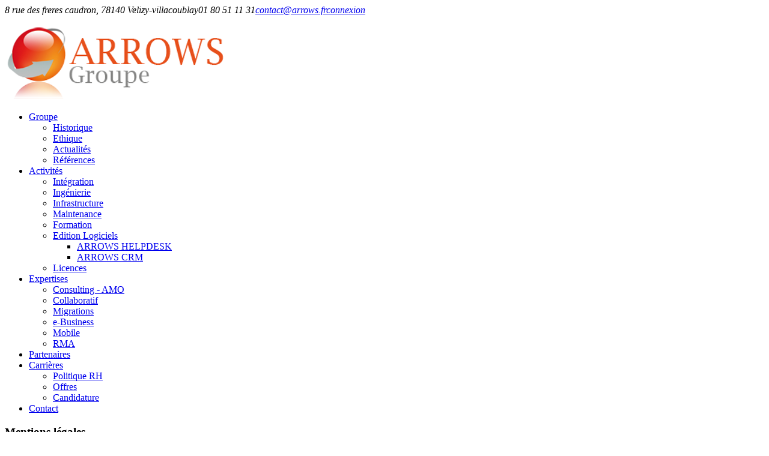

--- FILE ---
content_type: text/html; charset=utf-8
request_url: http://arrows.fr/index.php/mentions-legales
body_size: 6455
content:

<!DOCTYPE html>
<html xmlns="http://www.w3.org/1999/xhtml" xml:lang="fr-fr" lang="fr-fr" >
<head>
  <style>
.recaptchatable #recaptcha_response_field {
		margin: 12px 0 0 0!important;
}
</style>
    <base href="http://arrows.fr/index.php/mentions-legales" />
	<meta http-equiv="content-type" content="text/html; charset=utf-8" />
	<meta name="rights" content="Arrows Groupe - Tous droits réservés." />
	<meta name="author" content="Super User" />
	<meta name="description" content="Conseil et Ingénierie en informatique communicante" />
	<meta name="generator" content="Joomla! - Open Source Content Management" />
	<title>Arrows Groupe - Mentions légales</title>
	<link href="/templates/theme1869/favicon.ico" rel="shortcut icon" type="image/vnd.microsoft.icon" />
	<link href="/templates/theme1869/css/bootstrap.css" rel="stylesheet" type="text/css" />
	<link href="/templates/theme1869/css/default.css" rel="stylesheet" type="text/css" />
	<link href="/templates/theme1869/css/template.css" rel="stylesheet" type="text/css" />
	<link href="/templates/theme1869/css/touch.gallery.css" rel="stylesheet" type="text/css" />
	<link href="/templates/theme1869/css/komento.css" rel="stylesheet" type="text/css" />
	<link href="/templates/theme1869/css/magnific-popup.css" rel="stylesheet" type="text/css" />
	<link href="/templates/theme1869/css/responsive.css" rel="stylesheet" type="text/css" />
	<link href="/templates/theme1869/font-awesome-4.2.0/css/font-awesome.css" rel="stylesheet" type="text/css" />
	<link href="/templates/theme1869/css/layout.css" rel="stylesheet" type="text/css" />
	<link href="http://arrows.fr/modules/mod_superfish_menu/css/superfish.css" rel="stylesheet" type="text/css" />
	<link href="http://arrows.fr/modules/mod_superfish_menu/css/superfish-navbar.css" rel="stylesheet" type="text/css" />
	<link href="http://arrows.fr/modules/mod_superfish_menu/css/superfish-vertical.css" rel="stylesheet" type="text/css" />
	<script type="application/json" class="joomla-script-options new">{"csrf.token":"32e3ee91bb48ae9e7ffa73640af35568","system.paths":{"root":"","base":""},"system.keepalive":{"interval":840000,"uri":"\/index.php\/component\/ajax\/?format=json"}}</script>
	<script src="/media/jui/js/jquery.min.js?b246cc7e6c85b59be0628fdaae2c3475" type="text/javascript"></script>
	<script src="/media/jui/js/jquery-migrate.min.js?b246cc7e6c85b59be0628fdaae2c3475" type="text/javascript"></script>
	<script src="/media/system/js/caption.js?b246cc7e6c85b59be0628fdaae2c3475" type="text/javascript"></script>
	<script src="/media/jui/js/bootstrap.min.js?b246cc7e6c85b59be0628fdaae2c3475" type="text/javascript"></script>
	<script src="/media/system/js/core.js?b246cc7e6c85b59be0628fdaae2c3475" type="text/javascript"></script>
	<script src="/templates/theme1869/js/jquery.mobile.customized.min.js" type="text/javascript"></script>
	<script src="/templates/theme1869/js/jquery.easing.1.3.js" type="text/javascript"></script>
	<script src="/templates/theme1869/js/jquery.isotope.min.js" type="text/javascript"></script>
	<script src="/templates/theme1869/js/jquery.magnific-popup.js" type="text/javascript"></script>
	<script src="/templates/theme1869/js/ios-orientationchange-fix.js" type="text/javascript"></script>
	<script src="/templates/theme1869/js/desktop-mobile.js" type="text/javascript"></script>
	<script src="/templates/theme1869/js/jquery.BlackAndWhite.min.js" type="text/javascript"></script>
	<script src="/templates/theme1869/js/scripts.js" type="text/javascript"></script>
	<!--[if lt IE 9]><script src="/media/system/js/polyfill.event.js?b246cc7e6c85b59be0628fdaae2c3475" type="text/javascript"></script><![endif]-->
	<script src="/media/system/js/keepalive.js?b246cc7e6c85b59be0628fdaae2c3475" type="text/javascript"></script>
	<script src="http://arrows.fr/modules/mod_superfish_menu/js/superfish.min.js" type="text/javascript"></script>
	<script src="http://arrows.fr/modules/mod_superfish_menu/js/jquery.mobilemenu.js" type="text/javascript"></script>
	<script src="http://arrows.fr/modules/mod_superfish_menu/js/hoverIntent.js" type="text/javascript"></script>
	<script src="http://arrows.fr/modules/mod_superfish_menu/js/supersubs.js" type="text/javascript"></script>
	<script src="http://arrows.fr/modules/mod_superfish_menu/js/sftouchscreen.js" type="text/javascript"></script>
	<script type="text/javascript">
jQuery(window).on('load',  function() {
				new JCaption('img.caption');
			});jQuery(window).load(function(){
      jQuery('.item_img a').BlackAndWhite({
        invertHoverEffect: 1,
        intensity: 1,
        responsive: true,
        speed: {
            fadeIn: 500,
            fadeOut: 500 
        }
    });
    });jQuery(function($){ initTooltips(); $("body").on("subform-row-add", initTooltips); function initTooltips (event, container) { container = container || document;$(container).find(".hasTooltip").tooltip({"html": true,"container": "body"});} });
	</script>
	<script type='text/javascript'>
				/*<![CDATA[*/
					var jax_live_site = 'http://arrows.fr/index.php';
					var jax_token_var='32e3ee91bb48ae9e7ffa73640af35568';
				/*]]>*/
				</script><script type="text/javascript" src="/plugins/system/azrul.system/pc_includes/ajax_1.5.pack.js"></script>


  <!--[if IE 8]>
    <link rel="stylesheet" href="/templates/theme1869/css/ie.css" />
  <![endif]-->
  
</head>

<body class="com_content view-article task- itemid-297 body__">

  <!-- Body -->
  <div id="wrapper">
    <div class="wrapper-inner">

    <!-- Top -->
          <div id="top-row">
        <div class="row-container">
          <div class="container-fluid">
            <div id="top" class="row-fluid">
              <div class="moduletable top  span12">

<div class="mod-custom mod-custom__top"  >
	<address><span class="address">8 rue des freres caudron, 78140 Velizy-villacoublay</span><span class="telephone">01 80 51 11 31</span><span class="mail"><a href="mailto:contact@arrows.fr">contact@arrows.fr</a></span><span class="connex"><a href="#modal">connexion</a></span></address></div>
</div>
            </div>
          </div>
        </div>
      </div>
        
    <div class="bg_cont">

    <!-- Header -->
      <div id="header-row">
        <div class="row-container">
          <div class="container-fluid">
            <header>
              <div class="row-fluid">
                  <!-- Logo -->
                  <div id="logo" class="span4">
                    <a href="/">
                      <img src="http://arrows.fr/images/logo_Arrows.png" alt="Arrows Groupe" />
                    </a>
                  </div>
                  <div class="moduletable navigation  span8"> 
<ul class="sf-menu  ">

<li class="item-101 deeper dropdown parent"><a class="color2" href="/index.php" >Groupe</a><ul class="sub-menu"><li class="item-172"><a href="/index.php/home/history" >Historique</a></li><li class="item-279"><a href="/index.php/home/ethique" >Ethique</a></li><li class="item-281"><a href="/index.php/home/actualites" >Actualités</a></li><li class="item-280"><a href="/index.php/home/nos-references" >Références</a></li></ul></li><li class="item-283 deeper dropdown parent"><a class="color7" href="/index.php/activites" >Activités</a><ul class="sub-menu"><li class="item-284"><a href="/index.php/activites/integration" >Intégration</a></li><li class="item-285"><a href="/index.php/activites/operation" >Ingénierie</a></li><li class="item-286"><a href="/index.php/activites/infrastructure" >Infrastructure</a></li><li class="item-287"><a href="/index.php/activites/maintenance" >Maintenance</a></li><li class="item-288"><a href="/index.php/activites/accompagnement" >Formation</a></li><li class="item-289 deeper dropdown parent"><a href="/index.php/activites/edition-logiciels" >Edition Logiciels</a><ul class="sub-menu"><li class="item-365"><a href="/index.php/activites/edition-logiciels/arrows-helpdesk" >ARROWS HELPDESK</a></li><li class="item-366"><a href="/index.php/activites/edition-logiciels/arrows-crm" >ARROWS CRM</a></li></ul></li><li class="item-290"><a href="/index.php/activites/licences" >Licences</a></li></ul></li><li class="item-173 deeper dropdown parent"><a class="color4" href="/index.php/expertises" >Expertises</a><ul class="sub-menu"><li class="item-296"><a href="/index.php/expertises/consulting" >Consulting - AMO</a></li><li class="item-299"><a href="/index.php/expertises/collaboratif" >Collaboratif</a></li><li class="item-367"><a href="/index.php/expertises/collaboratif-2" >Migrations</a></li><li class="item-298"><a href="/index.php/expertises/e-business" >e-Business</a></li><li class="item-300"><a href="/index.php/expertises/mobile" >Mobile</a></li><li class="item-463"><a href="/index.php/outils/rma" >RMA</a></li></ul></li><li class="item-303"><a class="color8" href="/index.php/partenaires" >Partenaires</a></li><li class="item-314 deeper dropdown parent"><a class="color12" href="/index.php/carrieres" >Carrières</a><ul class="sub-menu"><li class="item-315"><a href="/index.php/carrieres/politique-rh" >Politique RH</a></li><li class="item-316"><a href="/index.php/carrieres/offres-d-emploi" >Offres</a></li><li class="item-318"><a href="/index.php/carrieres/candidature-spontanee" >Candidature</a></li></ul></li><li class="item-102"><a class="color3" href="/index.php/contact" >Contact</a></li></ul>

<script type="text/javascript">
	// initialise plugins
	jQuery(function(){
		jQuery('ul.sf-menu')
			 
		.superfish({
			hoverClass:    'sfHover',         
	    pathClass:     'overideThisToUse',
	    pathLevels:    1,    
	    delay:         500, 
	    animation:     {opacity:'show', height:'show'}, 
	    speed:         'normal',   
	    speedOut:      'fast',   
	    autoArrows:    false, 
	    disableHI:     false, 
	    useClick:      0,
	    easing:        "swing",
	    onInit:        function(){},
	    onBeforeShow:  function(){},
	    onShow:        function(){},
	    onHide:        function(){},
	    onIdle:        function(){}
		});
				jQuery('.sf-menu').mobileMenu({
			defaultText: 'Navigate to...',
			className: 'select-menu',
			subMenuClass: 'sub-menu'
		});
		 
		var ismobile = navigator.userAgent.match(/(iPhone)|(iPod)|(android)|(webOS)/i)
		if(ismobile){
			jQuery('.sf-menu').sftouchscreen({});
		}
		jQuery('.btn-sf-menu').click(function(){
			jQuery('.sf-menu').toggleClass('in')
		});
	})
</script></div>
              </div>
            </header>
          </div>
        </div>
      </div>

    <!-- Navigation -->
    
    <!-- Showcase -->
    
	<div class="cont">   
     
    <!-- Feature -->
    

    
    <!-- Maintop -->
    
    <!-- Main Content row -->
    <div id="content-row">
      <div class="row-container">
        <div class="container-fluid">
          <div class="content-inner row-fluid">
        
            <!-- Left sidebar -->
                    
            <div id="component" class="span12">
              <!-- Breadcrumbs -->
                      
              <!-- Content-top -->
                      
                <div id="system-message-container">
	</div>

                <div class="page-item page-item__">

					
		<div class="item_header">
		<h3 class="item_title">										<span class="item_title_part0">Mentions</span> <span class="item_title_part1">légales</span> 					</h3>	</div>
	

	
	
		
					
	<div class="item_fulltext"><p>Ce site web est la propriété de Arrows Groupe dont le siège social est situé 8 rue des freres caudron- 78140 VELIZY VILLACOUBLAY – Tél : 01 80 51 11 31.</p>
<p>L’utilisateur reconnaît avoir pris connaissance de la présente notice légale et s’engage à la respecter.</p>
<p>Le directeur de la publication est Madame Danaëlle Delauney en qualité de Président Directeur Général de Arrows Groupe.</p>
<p>L’utilisateur est notamment informé que, conformément à l’article 27 de la Loi Informatique, fichiers et libertés du 6 janvier 1978, les informations communiquées par l’utilisateur via les formulaires présents sur le site, sont nécessaires pour répondre à sa demande et sont destinés à l’exploitant du site web, responsable du traitement, à des fins de gestion administrative et commerciale. Elles pourront, sauf opposition de la part de l’utilisateur concerné, être communiquées à ses partenaires. L’utilisateur est également informé qu’il dispose d’un droit d’accès et de rectification portant sur les données le concernant en écrivant à l’exploitant du site web dont l’adresse est la suivante : Arrows – 8 rue des freres caudrons 78140 VELIZY VILLACOUBLAY.</p>
<p>L’utilisateur de ce site reconnait avoir vérifié que la configuration informatique utilisée ne contient aucun virus et qu’elle est en parfait état de fonctionnement. Il reconnait disposer de la compétence et des moyens nécessaires pour accéder et utiliser ce site. L’utilisateur reconnait avoir été informé que le site web est accessible 24 heures/24 heures et 7 jours/7 jours, à l’exception des cas de force majeure, difficultés informatiques, difficultés liées à la structure des réseaux de télécommunications ou difficultés techniques.</p>
<p>Pour des raisons de maintenance, Arrows Groupe pourra interrompre l’accès à ce site et s’efforcera d’en avertir préalablement les utilisateurs.</p>
<p>Arrows Groupe met tout en œuvre pour offrir aux utilisateurs des informations et/ou des outils disponibles et vérifiés, mais ne saurait être tenue pour responsable des erreurs, d’une absence de disponibilité des informations et/ou de la présence de virus sur son site.</p>
<p>Les informations fournies par Arrows Groupe le sont à titre indicatif. Arrows ne saurait garantir l’exactitude, la complétude, l’actualité des informations diffusées sur son site. En conséquence, l’utilisateur reconnait utiliser ces informations sous sa responsabilité exclusive.</p>
<p>La structure générale, ainsi que les textes, images animées ou non et tous les autres éléments composant ce site web et notamment les services et produits sont la propriété exclusive de Arrows Groupe et/ou des éléments sur lesquels Arrows Groupe dispose de droits notamment d’exploitation permettant leur diffusion et communication.</p>
<p>En conséquence, toute reproduction de ces éléments est formellement interdite sauf dispositions expresses contraires indiquées sur le site et autorisant la reproduction partielle de certains éléments. Cette représentation ou reproduction, par quelque procédé que ce soit, constitue une contrefaçon sanctionnée par les articles L.335-2 et suivants du Code de la Propriété Intellectuelle.</p>
<p>La marque Arrows est une marque protégée. Toute reproduction totale ou partielle de la marque Arrows, sans l’autorisation préalable et expresse de la société Arrows Groupe est donc prohibée. Tous les noms de produits ou de sociétés mentionnés dans le présent site et n’appartenant pas à Arrows sont des marques déposées par leurs titulaires respectifs.</p>
<p>Enfin, les liens hypertextes mis en place dans le cadre du présent site web en direction d’autres ressources présentes sur le réseau internet ne sauraient engager la responsabilité de Arrows Groupe.</p>
<p>Les utilisateurs et visiteurs du site web ne peuvent mettre en place un hyperlien en direction de ce site, sans l’autorisation expresse et préalable de la société Arrows Groupe.</p>
<p>Le contenu de ce site est soumis à la loi française, tant en ce qui concerne les règles de fond que les règles de forme.</p>
<p>Arrows Groupe finance le développement et la maintenance de ce site sur ses fonds propres et ne reçoit aucune aide externe ou subvention.</p>
<p>Arrows Groupe se réserve la possibilité d’héberger des supports promotionnels ou publicitaires sous forme d’article, de bannière, de fenêtre, de bande-annonce ou de logo. Dans ce cas, toute information externe à l’apport exclusif de la société Arrows Groupe sera identifiée par le terme «publicité» ou un terme similaire, permettant immédiatement d’identifier l’entité commerciale qui la cautionne. Toute bande-annonce utilisée précisera la provenance du réseau hôte et qu’elle n’est pas endossée par le rédacteur du site.</p>
<p>Conception graphique, direction technique et administration du site : Arrows Groupe.</p>
<p>Hébergé par OVH SAS - 2 rue Kellerman - 59100 Roubaix</p>
<p>La présente version de ce site a été mise en ligne le 1er septembre 2024.</p> </div>

	
						
	
	
	<!-- Social Sharing -->
		 
	 


	<!-- Pagination -->
		</div>
        
              <!-- Content-bottom -->
                          </div>
        
            <!-- Right sidebar -->
                      </div>
        </div>
      </div>
    </div>

    <!-- Mainbottom -->
    
    <!-- Bottom -->
        </div>
   </div>
    </div>
  </div>

  <div id="footer-wrapper">
    <div class="footer-wrapper-inner">
      <!-- Footer -->
            
      <!-- Copyright -->
        <div id="copyright-row">
          <div class="row-container">
            <div class="container-fluid">
              <div class="row-fluid">
                <!-- Footer Logo -->
                <div id="copyright" class="span6">
                                    <span class="siteName">Arrows Groupe</span>  					      					        <span class="copy">&copy;</span>					        <span class="year">2026</span>                                    <a class="privacy_link" href="/index.php/mentions-legales">Mentions légales</a>
  					                                        </div>
                
                                <div class="span12">
                  <div id="to-desktop">
                    <a href="#"><span class="to_desktop">Back to desktop version</span><span class="to_mobile">Back to mobile version</span></a>
                  </div>
                </div>
                  <!-- {%FOOTER_LINK} -->
              </div>
            </div>
          </div>
        </div>
    </div>
  </div>
      <div id="back-top">
      <a href="#"><span></span> </a>
    </div>
  

      <div class="modal hide fade moduletable  loginPopup" id="modal"><div class="modal-header"><button type="button" class="close modalClose">×</button><h3 class=""><span class="item_title_part0">Identification</span> </h3></div><div class="modal-body">
<div class="mod-login mod-login__">
	<form action="/index.php/mentions-legales" method="post" class="">
					<div class="mod-login_userdata">

							<label for="mod-login_username" class="">Login</label>
							<input id="mod-login_username" class="inputbox mod-login_username" type="text" name="username" tabindex="1" size="18" placeholder="Login" />
							
							<label for="mod-login_passwd" class="">Mot de passe</label>
							<input id="mod-login_passwd" class="inputbox mod-login_passwd" type="password" name="password" tabindex="2" size="18" placeholder="Mot de passe" />

				
						<div class="mod-login_submit">
							<button type="submit" tabindex="3" name="Submit" class="btn btn-primary">Connexion</button>
						</div>

									
						<ul class="unstyled">
							<li>
								<a href="/index.php/username-reminder-request" class="" title="Identifiant oublié ?">Login oubli&eacute; ?</a>
							</li>
							<li>
								<a href="/index.php/password-reset" class="" title="Mot de passe oublié ?">Mot de passe oubli&eacute; ?</a>
							</li>
													</ul>
				
				<input type="hidden" name="option" value="com_users" />
				<input type="hidden" name="task" value="user.login" />
				<input type="hidden" name="return" value="aW5kZXgucGhwP0l0ZW1pZD0zMTI=" />
				<input type="hidden" name="32e3ee91bb48ae9e7ffa73640af35568" value="1" />			</div>
			</form>
</div>
</div></div>
  
  

  











































































<script type="text/javascript">var _Hasync= _Hasync|| [];
_Hasync.push(['Histats.start', '1,4214393,4,0,0,0,00010000']);
_Hasync.push(['Histats.fasi', '1']);
_Hasync.push(['Histats.track_hits', '']);
(function() {
var hs = document.createElement('script'); hs.type = 'text/javascript'; hs.async = true;
hs.src = ('//s10.histats.com/js15_as.js');
(document.getElementsByTagName('head')[0] || document.getElementsByTagName('body')[0]).appendChild(hs);
})();</script>
<noscript><a href="/" target="_blank"><img  src="//sstatic1.histats.com/0.gif?4214393&101" alt="counter customizable free hit" border="0"></a></noscript>
<script type="text/javascript">
</script>
</body>
</html>